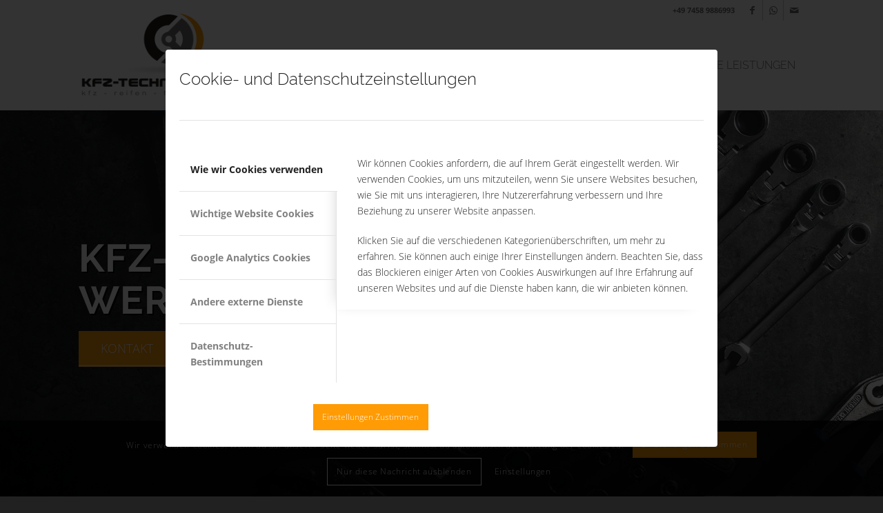

--- FILE ---
content_type: text/html; charset=UTF-8
request_url: https://kfztechnik-fiedler.de/
body_size: 73953
content:
<!DOCTYPE html>
<html lang="de" class="html_stretched responsive av-preloader-disabled av-default-lightbox  html_header_top html_logo_left html_main_nav_header html_menu_right html_custom html_header_sticky html_header_shrinking html_header_topbar_active html_mobile_menu_tablet html_header_searchicon_disabled html_content_align_center html_header_unstick_top_disabled html_header_stretch_disabled html_minimal_header html_minimal_header_shadow html_elegant-blog html_modern-blog html_av-submenu-hidden html_av-submenu-display-click html_av-overlay-full html_av-submenu-clone html_entry_id_14 av-cookies-consent-show-message-bar av-cookies-cookie-consent-enabled av-cookies-can-opt-out av-cookies-user-needs-accept-button avia-cookie-consent-modal-show-immediately avia-cookie-check-browser-settings av-no-preview html_text_menu_active ">
<head>
<meta charset="UTF-8" />
<meta name="robots" content="index, follow" />


<!-- mobile setting -->
<meta name="viewport" content="width=device-width, initial-scale=1">

<!-- Scripts/CSS and wp_head hook -->
<title>KFZ Technik Fiedler &#8211; Meisterbetrieb bei Nagold</title>
<meta name='robots' content='max-image-preview:large' />

				<script type='text/javascript'>

				function avia_cookie_check_sessionStorage()
				{
					//	FF throws error when all cookies blocked !!
					var sessionBlocked = false;
					try
					{
						var test = sessionStorage.getItem( 'aviaCookieRefused' ) != null;
					}
					catch(e)
					{
						sessionBlocked = true;
					}
					
					var aviaCookieRefused = ! sessionBlocked ? sessionStorage.getItem( 'aviaCookieRefused' ) : null;
					
					var html = document.getElementsByTagName('html')[0];

					/**
					 * Set a class to avoid calls to sessionStorage
					 */
					if( sessionBlocked || aviaCookieRefused )
					{
						if( html.className.indexOf('av-cookies-session-refused') < 0 )
						{
							html.className += ' av-cookies-session-refused';
						}
					}
					
					if( sessionBlocked || aviaCookieRefused || document.cookie.match(/aviaCookieConsent/) )
					{
						if( html.className.indexOf('av-cookies-user-silent-accept') >= 0 )
						{
							 html.className = html.className.replace(/\bav-cookies-user-silent-accept\b/g, '');
						}
					}
				}

				avia_cookie_check_sessionStorage();

			</script>
			<link rel="alternate" type="application/rss+xml" title="KFZ Technik Fiedler &raquo; Feed" href="https://kfztechnik-fiedler.de/feed/" />
<link rel="alternate" type="application/rss+xml" title="KFZ Technik Fiedler &raquo; Kommentar-Feed" href="https://kfztechnik-fiedler.de/comments/feed/" />
<script type="text/javascript">
/* <![CDATA[ */
window._wpemojiSettings = {"baseUrl":"https:\/\/s.w.org\/images\/core\/emoji\/15.0.3\/72x72\/","ext":".png","svgUrl":"https:\/\/s.w.org\/images\/core\/emoji\/15.0.3\/svg\/","svgExt":".svg","source":{"concatemoji":"https:\/\/kfztechnik-fiedler.de\/wp-includes\/js\/wp-emoji-release.min.js?ver=6.5.7"}};
/*! This file is auto-generated */
!function(i,n){var o,s,e;function c(e){try{var t={supportTests:e,timestamp:(new Date).valueOf()};sessionStorage.setItem(o,JSON.stringify(t))}catch(e){}}function p(e,t,n){e.clearRect(0,0,e.canvas.width,e.canvas.height),e.fillText(t,0,0);var t=new Uint32Array(e.getImageData(0,0,e.canvas.width,e.canvas.height).data),r=(e.clearRect(0,0,e.canvas.width,e.canvas.height),e.fillText(n,0,0),new Uint32Array(e.getImageData(0,0,e.canvas.width,e.canvas.height).data));return t.every(function(e,t){return e===r[t]})}function u(e,t,n){switch(t){case"flag":return n(e,"\ud83c\udff3\ufe0f\u200d\u26a7\ufe0f","\ud83c\udff3\ufe0f\u200b\u26a7\ufe0f")?!1:!n(e,"\ud83c\uddfa\ud83c\uddf3","\ud83c\uddfa\u200b\ud83c\uddf3")&&!n(e,"\ud83c\udff4\udb40\udc67\udb40\udc62\udb40\udc65\udb40\udc6e\udb40\udc67\udb40\udc7f","\ud83c\udff4\u200b\udb40\udc67\u200b\udb40\udc62\u200b\udb40\udc65\u200b\udb40\udc6e\u200b\udb40\udc67\u200b\udb40\udc7f");case"emoji":return!n(e,"\ud83d\udc26\u200d\u2b1b","\ud83d\udc26\u200b\u2b1b")}return!1}function f(e,t,n){var r="undefined"!=typeof WorkerGlobalScope&&self instanceof WorkerGlobalScope?new OffscreenCanvas(300,150):i.createElement("canvas"),a=r.getContext("2d",{willReadFrequently:!0}),o=(a.textBaseline="top",a.font="600 32px Arial",{});return e.forEach(function(e){o[e]=t(a,e,n)}),o}function t(e){var t=i.createElement("script");t.src=e,t.defer=!0,i.head.appendChild(t)}"undefined"!=typeof Promise&&(o="wpEmojiSettingsSupports",s=["flag","emoji"],n.supports={everything:!0,everythingExceptFlag:!0},e=new Promise(function(e){i.addEventListener("DOMContentLoaded",e,{once:!0})}),new Promise(function(t){var n=function(){try{var e=JSON.parse(sessionStorage.getItem(o));if("object"==typeof e&&"number"==typeof e.timestamp&&(new Date).valueOf()<e.timestamp+604800&&"object"==typeof e.supportTests)return e.supportTests}catch(e){}return null}();if(!n){if("undefined"!=typeof Worker&&"undefined"!=typeof OffscreenCanvas&&"undefined"!=typeof URL&&URL.createObjectURL&&"undefined"!=typeof Blob)try{var e="postMessage("+f.toString()+"("+[JSON.stringify(s),u.toString(),p.toString()].join(",")+"));",r=new Blob([e],{type:"text/javascript"}),a=new Worker(URL.createObjectURL(r),{name:"wpTestEmojiSupports"});return void(a.onmessage=function(e){c(n=e.data),a.terminate(),t(n)})}catch(e){}c(n=f(s,u,p))}t(n)}).then(function(e){for(var t in e)n.supports[t]=e[t],n.supports.everything=n.supports.everything&&n.supports[t],"flag"!==t&&(n.supports.everythingExceptFlag=n.supports.everythingExceptFlag&&n.supports[t]);n.supports.everythingExceptFlag=n.supports.everythingExceptFlag&&!n.supports.flag,n.DOMReady=!1,n.readyCallback=function(){n.DOMReady=!0}}).then(function(){return e}).then(function(){var e;n.supports.everything||(n.readyCallback(),(e=n.source||{}).concatemoji?t(e.concatemoji):e.wpemoji&&e.twemoji&&(t(e.twemoji),t(e.wpemoji)))}))}((window,document),window._wpemojiSettings);
/* ]]> */
</script>
<style id='wp-emoji-styles-inline-css' type='text/css'>

	img.wp-smiley, img.emoji {
		display: inline !important;
		border: none !important;
		box-shadow: none !important;
		height: 1em !important;
		width: 1em !important;
		margin: 0 0.07em !important;
		vertical-align: -0.1em !important;
		background: none !important;
		padding: 0 !important;
	}
</style>
<link rel='stylesheet' id='wp-block-library-css' href='https://kfztechnik-fiedler.de/wp-includes/css/dist/block-library/style.min.css?ver=6.5.7' type='text/css' media='all' />
<style id='classic-theme-styles-inline-css' type='text/css'>
/*! This file is auto-generated */
.wp-block-button__link{color:#fff;background-color:#32373c;border-radius:9999px;box-shadow:none;text-decoration:none;padding:calc(.667em + 2px) calc(1.333em + 2px);font-size:1.125em}.wp-block-file__button{background:#32373c;color:#fff;text-decoration:none}
</style>
<style id='global-styles-inline-css' type='text/css'>
body{--wp--preset--color--black: #000000;--wp--preset--color--cyan-bluish-gray: #abb8c3;--wp--preset--color--white: #ffffff;--wp--preset--color--pale-pink: #f78da7;--wp--preset--color--vivid-red: #cf2e2e;--wp--preset--color--luminous-vivid-orange: #ff6900;--wp--preset--color--luminous-vivid-amber: #fcb900;--wp--preset--color--light-green-cyan: #7bdcb5;--wp--preset--color--vivid-green-cyan: #00d084;--wp--preset--color--pale-cyan-blue: #8ed1fc;--wp--preset--color--vivid-cyan-blue: #0693e3;--wp--preset--color--vivid-purple: #9b51e0;--wp--preset--gradient--vivid-cyan-blue-to-vivid-purple: linear-gradient(135deg,rgba(6,147,227,1) 0%,rgb(155,81,224) 100%);--wp--preset--gradient--light-green-cyan-to-vivid-green-cyan: linear-gradient(135deg,rgb(122,220,180) 0%,rgb(0,208,130) 100%);--wp--preset--gradient--luminous-vivid-amber-to-luminous-vivid-orange: linear-gradient(135deg,rgba(252,185,0,1) 0%,rgba(255,105,0,1) 100%);--wp--preset--gradient--luminous-vivid-orange-to-vivid-red: linear-gradient(135deg,rgba(255,105,0,1) 0%,rgb(207,46,46) 100%);--wp--preset--gradient--very-light-gray-to-cyan-bluish-gray: linear-gradient(135deg,rgb(238,238,238) 0%,rgb(169,184,195) 100%);--wp--preset--gradient--cool-to-warm-spectrum: linear-gradient(135deg,rgb(74,234,220) 0%,rgb(151,120,209) 20%,rgb(207,42,186) 40%,rgb(238,44,130) 60%,rgb(251,105,98) 80%,rgb(254,248,76) 100%);--wp--preset--gradient--blush-light-purple: linear-gradient(135deg,rgb(255,206,236) 0%,rgb(152,150,240) 100%);--wp--preset--gradient--blush-bordeaux: linear-gradient(135deg,rgb(254,205,165) 0%,rgb(254,45,45) 50%,rgb(107,0,62) 100%);--wp--preset--gradient--luminous-dusk: linear-gradient(135deg,rgb(255,203,112) 0%,rgb(199,81,192) 50%,rgb(65,88,208) 100%);--wp--preset--gradient--pale-ocean: linear-gradient(135deg,rgb(255,245,203) 0%,rgb(182,227,212) 50%,rgb(51,167,181) 100%);--wp--preset--gradient--electric-grass: linear-gradient(135deg,rgb(202,248,128) 0%,rgb(113,206,126) 100%);--wp--preset--gradient--midnight: linear-gradient(135deg,rgb(2,3,129) 0%,rgb(40,116,252) 100%);--wp--preset--font-size--small: 13px;--wp--preset--font-size--medium: 20px;--wp--preset--font-size--large: 36px;--wp--preset--font-size--x-large: 42px;--wp--preset--spacing--20: 0.44rem;--wp--preset--spacing--30: 0.67rem;--wp--preset--spacing--40: 1rem;--wp--preset--spacing--50: 1.5rem;--wp--preset--spacing--60: 2.25rem;--wp--preset--spacing--70: 3.38rem;--wp--preset--spacing--80: 5.06rem;--wp--preset--shadow--natural: 6px 6px 9px rgba(0, 0, 0, 0.2);--wp--preset--shadow--deep: 12px 12px 50px rgba(0, 0, 0, 0.4);--wp--preset--shadow--sharp: 6px 6px 0px rgba(0, 0, 0, 0.2);--wp--preset--shadow--outlined: 6px 6px 0px -3px rgba(255, 255, 255, 1), 6px 6px rgba(0, 0, 0, 1);--wp--preset--shadow--crisp: 6px 6px 0px rgba(0, 0, 0, 1);}:where(.is-layout-flex){gap: 0.5em;}:where(.is-layout-grid){gap: 0.5em;}body .is-layout-flex{display: flex;}body .is-layout-flex{flex-wrap: wrap;align-items: center;}body .is-layout-flex > *{margin: 0;}body .is-layout-grid{display: grid;}body .is-layout-grid > *{margin: 0;}:where(.wp-block-columns.is-layout-flex){gap: 2em;}:where(.wp-block-columns.is-layout-grid){gap: 2em;}:where(.wp-block-post-template.is-layout-flex){gap: 1.25em;}:where(.wp-block-post-template.is-layout-grid){gap: 1.25em;}.has-black-color{color: var(--wp--preset--color--black) !important;}.has-cyan-bluish-gray-color{color: var(--wp--preset--color--cyan-bluish-gray) !important;}.has-white-color{color: var(--wp--preset--color--white) !important;}.has-pale-pink-color{color: var(--wp--preset--color--pale-pink) !important;}.has-vivid-red-color{color: var(--wp--preset--color--vivid-red) !important;}.has-luminous-vivid-orange-color{color: var(--wp--preset--color--luminous-vivid-orange) !important;}.has-luminous-vivid-amber-color{color: var(--wp--preset--color--luminous-vivid-amber) !important;}.has-light-green-cyan-color{color: var(--wp--preset--color--light-green-cyan) !important;}.has-vivid-green-cyan-color{color: var(--wp--preset--color--vivid-green-cyan) !important;}.has-pale-cyan-blue-color{color: var(--wp--preset--color--pale-cyan-blue) !important;}.has-vivid-cyan-blue-color{color: var(--wp--preset--color--vivid-cyan-blue) !important;}.has-vivid-purple-color{color: var(--wp--preset--color--vivid-purple) !important;}.has-black-background-color{background-color: var(--wp--preset--color--black) !important;}.has-cyan-bluish-gray-background-color{background-color: var(--wp--preset--color--cyan-bluish-gray) !important;}.has-white-background-color{background-color: var(--wp--preset--color--white) !important;}.has-pale-pink-background-color{background-color: var(--wp--preset--color--pale-pink) !important;}.has-vivid-red-background-color{background-color: var(--wp--preset--color--vivid-red) !important;}.has-luminous-vivid-orange-background-color{background-color: var(--wp--preset--color--luminous-vivid-orange) !important;}.has-luminous-vivid-amber-background-color{background-color: var(--wp--preset--color--luminous-vivid-amber) !important;}.has-light-green-cyan-background-color{background-color: var(--wp--preset--color--light-green-cyan) !important;}.has-vivid-green-cyan-background-color{background-color: var(--wp--preset--color--vivid-green-cyan) !important;}.has-pale-cyan-blue-background-color{background-color: var(--wp--preset--color--pale-cyan-blue) !important;}.has-vivid-cyan-blue-background-color{background-color: var(--wp--preset--color--vivid-cyan-blue) !important;}.has-vivid-purple-background-color{background-color: var(--wp--preset--color--vivid-purple) !important;}.has-black-border-color{border-color: var(--wp--preset--color--black) !important;}.has-cyan-bluish-gray-border-color{border-color: var(--wp--preset--color--cyan-bluish-gray) !important;}.has-white-border-color{border-color: var(--wp--preset--color--white) !important;}.has-pale-pink-border-color{border-color: var(--wp--preset--color--pale-pink) !important;}.has-vivid-red-border-color{border-color: var(--wp--preset--color--vivid-red) !important;}.has-luminous-vivid-orange-border-color{border-color: var(--wp--preset--color--luminous-vivid-orange) !important;}.has-luminous-vivid-amber-border-color{border-color: var(--wp--preset--color--luminous-vivid-amber) !important;}.has-light-green-cyan-border-color{border-color: var(--wp--preset--color--light-green-cyan) !important;}.has-vivid-green-cyan-border-color{border-color: var(--wp--preset--color--vivid-green-cyan) !important;}.has-pale-cyan-blue-border-color{border-color: var(--wp--preset--color--pale-cyan-blue) !important;}.has-vivid-cyan-blue-border-color{border-color: var(--wp--preset--color--vivid-cyan-blue) !important;}.has-vivid-purple-border-color{border-color: var(--wp--preset--color--vivid-purple) !important;}.has-vivid-cyan-blue-to-vivid-purple-gradient-background{background: var(--wp--preset--gradient--vivid-cyan-blue-to-vivid-purple) !important;}.has-light-green-cyan-to-vivid-green-cyan-gradient-background{background: var(--wp--preset--gradient--light-green-cyan-to-vivid-green-cyan) !important;}.has-luminous-vivid-amber-to-luminous-vivid-orange-gradient-background{background: var(--wp--preset--gradient--luminous-vivid-amber-to-luminous-vivid-orange) !important;}.has-luminous-vivid-orange-to-vivid-red-gradient-background{background: var(--wp--preset--gradient--luminous-vivid-orange-to-vivid-red) !important;}.has-very-light-gray-to-cyan-bluish-gray-gradient-background{background: var(--wp--preset--gradient--very-light-gray-to-cyan-bluish-gray) !important;}.has-cool-to-warm-spectrum-gradient-background{background: var(--wp--preset--gradient--cool-to-warm-spectrum) !important;}.has-blush-light-purple-gradient-background{background: var(--wp--preset--gradient--blush-light-purple) !important;}.has-blush-bordeaux-gradient-background{background: var(--wp--preset--gradient--blush-bordeaux) !important;}.has-luminous-dusk-gradient-background{background: var(--wp--preset--gradient--luminous-dusk) !important;}.has-pale-ocean-gradient-background{background: var(--wp--preset--gradient--pale-ocean) !important;}.has-electric-grass-gradient-background{background: var(--wp--preset--gradient--electric-grass) !important;}.has-midnight-gradient-background{background: var(--wp--preset--gradient--midnight) !important;}.has-small-font-size{font-size: var(--wp--preset--font-size--small) !important;}.has-medium-font-size{font-size: var(--wp--preset--font-size--medium) !important;}.has-large-font-size{font-size: var(--wp--preset--font-size--large) !important;}.has-x-large-font-size{font-size: var(--wp--preset--font-size--x-large) !important;}
.wp-block-navigation a:where(:not(.wp-element-button)){color: inherit;}
:where(.wp-block-post-template.is-layout-flex){gap: 1.25em;}:where(.wp-block-post-template.is-layout-grid){gap: 1.25em;}
:where(.wp-block-columns.is-layout-flex){gap: 2em;}:where(.wp-block-columns.is-layout-grid){gap: 2em;}
.wp-block-pullquote{font-size: 1.5em;line-height: 1.6;}
</style>
<link rel='stylesheet' id='mediaelement-css' href='https://kfztechnik-fiedler.de/wp-includes/js/mediaelement/mediaelementplayer-legacy.min.css?ver=4.2.17' type='text/css' media='all' />
<link rel='stylesheet' id='wp-mediaelement-css' href='https://kfztechnik-fiedler.de/wp-includes/js/mediaelement/wp-mediaelement.min.css?ver=6.5.7' type='text/css' media='all' />
<link rel='stylesheet' id='avia-merged-styles-css' href='https://kfztechnik-fiedler.de/wp-content/uploads/dynamic_avia/avia-merged-styles-8bbb148be336bfb3130669a550955117---5e767c5604bd4.css' type='text/css' media='all' />
<script type="text/javascript" src="https://kfztechnik-fiedler.de/wp-includes/js/jquery/jquery.min.js?ver=3.7.1" id="jquery-core-js"></script>
<script type="text/javascript" src="https://kfztechnik-fiedler.de/wp-includes/js/jquery/jquery-migrate.min.js?ver=3.4.1" id="jquery-migrate-js"></script>
<link rel="https://api.w.org/" href="https://kfztechnik-fiedler.de/wp-json/" /><link rel="alternate" type="application/json" href="https://kfztechnik-fiedler.de/wp-json/wp/v2/pages/14" /><link rel="EditURI" type="application/rsd+xml" title="RSD" href="https://kfztechnik-fiedler.de/xmlrpc.php?rsd" />
<meta name="generator" content="WordPress 6.5.7" />
<link rel="canonical" href="https://kfztechnik-fiedler.de/" />
<link rel='shortlink' href='https://kfztechnik-fiedler.de/' />
<link rel="alternate" type="application/json+oembed" href="https://kfztechnik-fiedler.de/wp-json/oembed/1.0/embed?url=https%3A%2F%2Fkfztechnik-fiedler.de%2F" />
<link rel="alternate" type="text/xml+oembed" href="https://kfztechnik-fiedler.de/wp-json/oembed/1.0/embed?url=https%3A%2F%2Fkfztechnik-fiedler.de%2F&#038;format=xml" />
<link rel="profile" href="http://gmpg.org/xfn/11" />
<link rel="alternate" type="application/rss+xml" title="KFZ Technik Fiedler RSS2 Feed" href="https://kfztechnik-fiedler.de/feed/" />
<link rel="pingback" href="https://kfztechnik-fiedler.de/xmlrpc.php" />

<style type='text/css' media='screen'>
 #top #header_main > .container, #top #header_main > .container .main_menu  .av-main-nav > li > a, #top #header_main #menu-item-shop .cart_dropdown_link{ height:130px; line-height: 130px; }
 .html_top_nav_header .av-logo-container{ height:130px;  }
 .html_header_top.html_header_sticky #top #wrap_all #main{ padding-top:160px; } 
</style>
<!--[if lt IE 9]><script src="https://kfztechnik-fiedler.de/wp-content/themes/enfold/js/html5shiv.js"></script><![endif]-->
<link rel="icon" href="https://kfztechnik-fiedler.de/wp-content/uploads/2020/03/favicon.jpg" type="image/x-icon">

<!-- To speed up the rendering and to display the site as fast as possible to the user we include some styles and scripts for above the fold content inline -->
<script type="text/javascript">'use strict';var avia_is_mobile=!1;if(/Android|webOS|iPhone|iPad|iPod|BlackBerry|IEMobile|Opera Mini/i.test(navigator.userAgent)&&'ontouchstart' in document.documentElement){avia_is_mobile=!0;document.documentElement.className+=' avia_mobile '}
else{document.documentElement.className+=' avia_desktop '};document.documentElement.className+=' js_active ';(function(){var e=['-webkit-','-moz-','-ms-',''],n='';for(var t in e){if(e[t]+'transform' in document.documentElement.style){document.documentElement.className+=' avia_transform ';n=e[t]+'transform'};if(e[t]+'perspective' in document.documentElement.style)document.documentElement.className+=' avia_transform3d '};if(typeof document.getElementsByClassName=='function'&&typeof document.documentElement.getBoundingClientRect=='function'&&avia_is_mobile==!1){if(n&&window.innerHeight>0){setTimeout(function(){var e=0,o={},a=0,t=document.getElementsByClassName('av-parallax'),i=window.pageYOffset||document.documentElement.scrollTop;for(e=0;e<t.length;e++){t[e].style.top='0px';o=t[e].getBoundingClientRect();a=Math.ceil((window.innerHeight+i-o.top)*0.3);t[e].style[n]='translate(0px, '+a+'px)';t[e].style.top='auto';t[e].className+=' enabled-parallax '}},50)}}})();</script><style type='text/css'>
@font-face {font-family: 'entypo-fontello'; font-weight: normal; font-style: normal; font-display: auto;
src: url('https://kfztechnik-fiedler.de/wp-content/themes/enfold/config-templatebuilder/avia-template-builder/assets/fonts/entypo-fontello.eot');
src: url('https://kfztechnik-fiedler.de/wp-content/themes/enfold/config-templatebuilder/avia-template-builder/assets/fonts/entypo-fontello.eot?#iefix') format('embedded-opentype'), 
url('https://kfztechnik-fiedler.de/wp-content/themes/enfold/config-templatebuilder/avia-template-builder/assets/fonts/entypo-fontello.woff') format('woff'),
url('https://kfztechnik-fiedler.de/wp-content/themes/enfold/config-templatebuilder/avia-template-builder/assets/fonts/entypo-fontello.woff2') format('woff2'),
url('https://kfztechnik-fiedler.de/wp-content/themes/enfold/config-templatebuilder/avia-template-builder/assets/fonts/entypo-fontello.ttf') format('truetype'), 
url('https://kfztechnik-fiedler.de/wp-content/themes/enfold/config-templatebuilder/avia-template-builder/assets/fonts/entypo-fontello.svg#entypo-fontello') format('svg');
} #top .avia-font-entypo-fontello, body .avia-font-entypo-fontello, html body [data-av_iconfont='entypo-fontello']:before{ font-family: 'entypo-fontello'; }
</style>

<!--
Debugging Info for Theme support: 

Theme: Enfold
Version: 4.7.3
Installed: enfold
AviaFramework Version: 5.0
AviaBuilder Version: 4.7.1.1
aviaElementManager Version: 1.0.1
ML:512-PU:292-PLA:2
WP:6.5.7
Compress: CSS:all theme files - JS:all theme files
Updates: enabled - token has changed and not verified
PLAu:1
-->
</head>




<body id="top" class="home page-template-default page page-id-14  rtl_columns stretched raleway-custom raleway open-sans-custom open-sans no_sidebar_border av-recaptcha-enabled av-google-badge-hide" itemscope="itemscope" itemtype="https://schema.org/WebPage" >

	
	<div id='wrap_all'>

	
<header id='header' class='all_colors header_color light_bg_color  av_header_top av_logo_left av_main_nav_header av_menu_right av_custom av_header_sticky av_header_shrinking av_header_stretch_disabled av_mobile_menu_tablet av_header_searchicon_disabled av_header_unstick_top_disabled av_minimal_header av_minimal_header_shadow av_bottom_nav_disabled  av_header_border_disabled'  role="banner" itemscope="itemscope" itemtype="https://schema.org/WPHeader" >

		<div id='header_meta' class='container_wrap container_wrap_meta  av_icon_active_right av_extra_header_active av_phone_active_right av_entry_id_14'>
		
			      <div class='container'>
			      <ul class='noLightbox social_bookmarks icon_count_3'><li class='social_bookmarks_facebook av-social-link-facebook social_icon_1'><a target="_blank" aria-label="Link zu Facebook" href='https://www.facebook.com/AutoteileFiedler' aria-hidden='false' data-av_icon='' data-av_iconfont='entypo-fontello' title='Facebook' rel="noopener"><span class='avia_hidden_link_text'>Facebook</span></a></li><li class='social_bookmarks_whatsapp av-social-link-whatsapp social_icon_2'><a target="_blank" aria-label="Link zu WhatsApp" href='https://api.whatsapp.com/send?phone=491707391007' aria-hidden='false' data-av_icon='' data-av_iconfont='entypo-fontello' title='WhatsApp' rel="noopener"><span class='avia_hidden_link_text'>WhatsApp</span></a></li><li class='social_bookmarks_mail av-social-link-mail social_icon_3'><a  aria-label="Link zu Mail" href='/kontakt' aria-hidden='false' data-av_icon='' data-av_iconfont='entypo-fontello' title='Mail'><span class='avia_hidden_link_text'>Mail</span></a></li></ul><div class='phone-info '><span><a href="tel:+4974589886993">+49 7458 9886993</a></span></div>			      </div>
		</div>

		<div  id='header_main' class='container_wrap container_wrap_logo'>
	
        <div class='container av-logo-container'><div class='inner-container'><span class='logo'><a href='https://kfztechnik-fiedler.de/'><img height='100' width='300' src='https://kfztechnik-fiedler.de/wp-content/uploads/2020/02/logo_kfz-technik_fiedler_transparent-300x150.png' alt='KFZ Technik Fiedler' title='' /></a></span><nav class='main_menu' data-selectname='Wähle eine Seite'  role="navigation" itemscope="itemscope" itemtype="https://schema.org/SiteNavigationElement" ><div class="avia-menu av-main-nav-wrap"><ul id="avia-menu" class="menu av-main-nav"><li id="menu-item-23" class="menu-item menu-item-type-post_type menu-item-object-page menu-item-home current-menu-item page_item page-item-14 current_page_item menu-item-top-level menu-item-top-level-1"><a title="Home" href="https://kfztechnik-fiedler.de/" itemprop="url"><span class="avia-bullet"></span><span class="avia-menu-text">Home</span><span class="avia-menu-fx"><span class="avia-arrow-wrap"><span class="avia-arrow"></span></span></span></a></li>
<li id="menu-item-149" class="menu-item menu-item-type-post_type menu-item-object-page menu-item-top-level menu-item-top-level-2"><a href="https://kfztechnik-fiedler.de/ueber-uns/" itemprop="url"><span class="avia-bullet"></span><span class="avia-menu-text">Über Uns</span><span class="avia-menu-fx"><span class="avia-arrow-wrap"><span class="avia-arrow"></span></span></span></a></li>
<li id="menu-item-150" class="menu-item menu-item-type-post_type menu-item-object-page menu-item-top-level menu-item-top-level-3"><a href="https://kfztechnik-fiedler.de/unsere-leistungen/" itemprop="url"><span class="avia-bullet"></span><span class="avia-menu-text">Unsere Leistungen</span><span class="avia-menu-fx"><span class="avia-arrow-wrap"><span class="avia-arrow"></span></span></span></a></li>
<li class="av-burger-menu-main menu-item-avia-special av-small-burger-icon">
	        			<a href="#">
							<span class="av-hamburger av-hamburger--spin av-js-hamburger">
					        <span class="av-hamburger-box">
						          <span class="av-hamburger-inner"></span>
						          <strong>Menü</strong>
					        </span>
							</span>
						</a>
	        		   </li></ul></div></nav></div> </div> 
		<!-- end container_wrap-->
		</div>
		<div class='header_bg'></div>

<!-- end header -->
</header>
		
	<div id='main' class='all_colors' data-scroll-offset='130'>

	<div id='stage'  class='avia-section main_color avia-section-default avia-no-border-styling  avia-full-stretch av-parallax-section avia-bg-style-parallax  avia-builder-el-0  el_before_av_layout_row  avia-builder-el-first   av-minimum-height av-minimum-height-100  container_wrap fullsize' style='background-color: #424242;  '  data-section-bg-repeat='stretch' data-av_minimum_height_pc='100'><div class='av-parallax' data-avia-parallax-ratio='0.3' ><div class='av-parallax-inner main_color  avia-full-stretch' style = 'background-color: #424242; background-repeat: no-repeat; background-image: url(https://kfztechnik-fiedler.de/wp-content/uploads/2020/03/stage_werkzeug.jpg);background-attachment: scroll; background-position: center center; ' ></div></div><div class='av-section-color-overlay-wrap'><a href='#next-section' title='' class='scroll-down-link  av-custom-scroll-down-color' style='color: #ffffff;' aria-hidden='true' data-av_icon='' data-av_iconfont='entypo-fontello'></a><div class='container' ><main  role="main" itemprop="mainContentOfPage"  class='template-page content  av-content-full alpha units'><div class='post-entry post-entry-type-page post-entry-14'><div class='entry-content-wrapper clearfix'>
<div class="flex_column av_two_third  flex_column_div av-zero-column-padding first  avia-builder-el-1  avia-builder-el-no-sibling  " style='border-radius:0px; '><div  style='padding-bottom:10px; ' class='av-special-heading av-special-heading-h1  blockquote modern-quote  avia-builder-el-2  el_before_av_buttonrow  avia-builder-el-first  '><h1 class='av-special-heading-tag '  itemprop="headline"  ><span>KFZ-Meister­werkstatt</span> in Nagold</h1><div class='special-heading-border'><div class='special-heading-inner-border' ></div></div></div>
<div  class='avia-buttonrow-wrap avia-buttonrow-left   avia-builder-el-3  el_after_av_heading  avia-builder-el-last '>
<a href='https://kfztechnik-fiedler.de/impressum/'  class='avia-button  avia-icon_select-no avia-color-theme-color avia-size-large '  style='margin-bottom:5px; margin-right:5px; ' ><span class='avia_iconbox_title' >Kontakt</span></a>
<a href='https://kfztechnik-fiedler.de/unsere-leistungen/'  class='avia-button  avia-icon_select-no avia-color-light avia-size-large '  style='margin-bottom:5px; margin-right:5px; ' ><span class='avia_iconbox_title' >Unsere Leistungen</span></a>
</div></div></div></div></main><!-- close content main element --></div></div></div><div id='av-layout-grid-1'  class='av-layout-grid-container entry-content-wrapper main_color av-flex-cells   av-border-top-bottom av-border-cells  avia-builder-el-4  el_after_av_section  el_before_av_section  av-cell-min-height av-cell-min-height-15 submenu-not-first container_wrap fullsize' style=' '   data-av_minimum_height_pc='15'>
<a class="av-screen-reader-only" href=https://kfztechnik-fiedler.de/unsere-leistungen/ >Link zu: Unsere Leistungen</a><div class="flex_cell no_margin av_one_fourth  avia-builder-el-5  el_before_av_cell_one_fourth  avia-builder-el-first   avia-full-stretch avia-link-column av-cell-link avia-link-column-hover "  style='vertical-align:middle; padding:30px; '  data-link-column-url="https://kfztechnik-fiedler.de/unsere-leistungen/" ><div class='flex_cell_inner' >
<div  class='avia-image-container  av-styling-    avia-builder-el-6  el_before_av_heading  avia-builder-el-first  avia-align-center '  itemprop="image" itemscope="itemscope" itemtype="https://schema.org/ImageObject"  ><div class='avia-image-container-inner'><div class='avia-image-overlay-wrap'><img class='avia_image' src='https://kfztechnik-fiedler.de/wp-content/uploads/2020/02/reifen-80x80.png' alt='' title='reifen' height="80" width="80"  itemprop="thumbnailUrl"  /></div></div></div>
<div  style='padding-bottom:0px; margin:0 0 0 0; ' class='av-special-heading av-special-heading-h2  blockquote modern-quote modern-centered  avia-builder-el-7  el_after_av_image  avia-builder-el-last  '><h2 class='av-special-heading-tag '  itemprop="headline"  ><span>Radwechsel</span></h2><div class='special-heading-border'><div class='special-heading-inner-border' ></div></div></div>
</div></div><a class="av-screen-reader-only" href=https://kfztechnik-fiedler.de/unsere-leistungen/ >Link zu: Unsere Leistungen</a><div class="flex_cell no_margin av_one_fourth  avia-builder-el-8  el_after_av_cell_one_fourth  el_before_av_cell_one_fourth   avia-link-column av-cell-link avia-link-column-hover "  style='vertical-align:middle; padding:30px; '  data-link-column-url="https://kfztechnik-fiedler.de/unsere-leistungen/" ><div class='flex_cell_inner' >
<div  class='avia-image-container  av-styling-    avia-builder-el-9  el_before_av_heading  avia-builder-el-first  avia-align-center '  itemprop="image" itemscope="itemscope" itemtype="https://schema.org/ImageObject"  ><div class='avia-image-container-inner'><div class='avia-image-overlay-wrap'><img class='avia_image' src='https://kfztechnik-fiedler.de/wp-content/uploads/2020/02/oel-1-80x80.png' alt='' title='oel' height="80" width="80"  itemprop="thumbnailUrl"  /></div></div></div>
<div  style='padding-bottom:10px; margin:0 0 0 0; ' class='av-special-heading av-special-heading-h2  blockquote modern-quote modern-centered  avia-builder-el-10  el_after_av_image  avia-builder-el-last  '><h2 class='av-special-heading-tag '  itemprop="headline"  ><span>Ölwechsel</span></h2><div class='special-heading-border'><div class='special-heading-inner-border' ></div></div></div>
</div></div><a class="av-screen-reader-only" href=https://kfztechnik-fiedler.de/unsere-leistungen/ >Link zu: Unsere Leistungen</a><div class="flex_cell no_margin av_one_fourth  avia-builder-el-11  el_after_av_cell_one_fourth  el_before_av_cell_one_fourth   avia-link-column av-cell-link avia-link-column-hover "  style='vertical-align:middle; padding:30px; '  data-link-column-url="https://kfztechnik-fiedler.de/unsere-leistungen/" ><div class='flex_cell_inner' >
<div  class='avia-image-container  av-styling-    avia-builder-el-12  el_before_av_heading  avia-builder-el-first  avia-align-center '  itemprop="image" itemscope="itemscope" itemtype="https://schema.org/ImageObject"  ><div class='avia-image-container-inner'><div class='avia-image-overlay-wrap'><img class='avia_image' src='https://kfztechnik-fiedler.de/wp-content/uploads/2020/02/inspektion-1-80x80.png' alt='' title='inspektion' height="80" width="80"  itemprop="thumbnailUrl"  /></div></div></div>
<div  style='padding-bottom:10px; margin:0 0 0 0; ' class='av-special-heading av-special-heading-h2  blockquote modern-quote modern-centered  avia-builder-el-13  el_after_av_image  avia-builder-el-last  '><h2 class='av-special-heading-tag '  itemprop="headline"  ><span>Inspektion</span></h2><div class='special-heading-border'><div class='special-heading-inner-border' ></div></div></div>
</div></div><a class="av-screen-reader-only" href=https://kfztechnik-fiedler.de/unsere-leistungen/ >Link zu: Unsere Leistungen</a><div class="flex_cell no_margin av_one_fourth  avia-builder-el-14  el_after_av_cell_one_fourth  avia-builder-el-last   avia-link-column av-cell-link avia-link-column-hover "  style='vertical-align:middle; padding:30px; '  data-link-column-url="https://kfztechnik-fiedler.de/unsere-leistungen/" ><div class='flex_cell_inner' >
<div  class='avia-image-container  av-styling-    avia-builder-el-15  el_before_av_heading  avia-builder-el-first  avia-align-center '  itemprop="image" itemscope="itemscope" itemtype="https://schema.org/ImageObject"  ><div class='avia-image-container-inner'><div class='avia-image-overlay-wrap'><img class='avia_image' src='https://kfztechnik-fiedler.de/wp-content/uploads/2020/02/hu-au-1-80x80.png' alt='' title='hu-au' height="80" width="80"  itemprop="thumbnailUrl"  /></div></div></div>
<div  style='padding-bottom:10px; margin:0 0 0 0; ' class='av-special-heading av-special-heading-h2  blockquote modern-quote modern-centered  avia-builder-el-16  el_after_av_image  avia-builder-el-last  '><h2 class='av-special-heading-tag '  itemprop="headline"  ><span>HU/AU</span></h2><div class='special-heading-border'><div class='special-heading-inner-border' ></div></div></div>
</div></div>
</div></p>
<div id='av_section_2'  class='avia-section main_color avia-section-huge avia-no-border-styling  avia-bg-style-scroll  avia-builder-el-17  el_after_av_layout_row  el_before_av_layout_row   container_wrap fullsize' style=' '  ><div class='container' ><div class='template-page content  av-content-full alpha units'><div class='post-entry post-entry-type-page post-entry-14'><div class='entry-content-wrapper clearfix'>
<div  style='padding-bottom:10px; ' class='av-special-heading av-special-heading-h2  blockquote modern-quote modern-centered  avia-builder-el-18  el_before_av_textblock  avia-builder-el-first  '><h2 class='av-special-heading-tag '  itemprop="headline"  >Autoteile Fiedler GbR</h2><div class ='av-subheading av-subheading_below  ' style='font-size:15px;'><h3>Alles rund ums Auto!</h3>
</div><div class='special-heading-border'><div class='special-heading-inner-border' ></div></div></div>
<section class="av_textblock_section "  itemscope="itemscope" itemtype="https://schema.org/CreativeWork" ><div class='avia_textblock  '   itemprop="text" ><p style="text-align: center;">Sie suchen eine vertrauensvolle und zuverlässige KFZ Werkstatt, wenn es um die Wartung oder die Reparatur Ihres Autos geht? Dann sind Sie bei uns genau richtig!</p>
<p style="text-align: center;">Mit unserem kompetenten Rundum-Service für alle Marken bietet Ihnen unsere Kfz-Reparaturwerkstatt Sofortservice und Meisterqualität zu erschwinglichen Preisen. Egal ob Reifenwechsel, Ölwechsel oder Lackierungen – bei der Autoteile Fiedler GbR gibt es alles rund ums Auto!</p>
<p style="text-align: center;">Täglich kann es passieren, dass kleinere oder größere Schäden an Ihrem Fahrzeug auftreten, die behoben werden müssen. Neben Reparaturen führen wir auch Inspektionen aller Fabrikate durch. Wir garantieren hochwertige Arbeit zu fairen Preisen, qualifizierte Mitarbeiter und schnelle Bearbeitungszeiten. Das macht unseren Betrieb zur KFZ Werkstatt Ihres Vertrauens.</p>
</div></section>

</div></div></div><!-- close content main div --></div></div><div id='av-layout-grid-2'  class='av-layout-grid-container entry-content-wrapper main_color av-flex-cells     avia-builder-el-20  el_after_av_section  el_before_av_layout_row  av-cell-min-height av-cell-min-height-50 submenu-not-first container_wrap fullsize' style=' '   data-av_minimum_height_pc='50'>
<div class="flex_cell no_margin av_one_half  avia-builder-el-21  el_before_av_cell_one_half  avia-builder-el-first   avia-full-stretch "  style='background:url(https://kfztechnik-fiedler.de/wp-content/uploads/2020/03/stage.jpg) center right no-repeat scroll; vertical-align:middle; padding:30px; ' ><div class='flex_cell_inner' >
</div></div><div class="flex_cell no_margin av_one_half  avia-builder-el-22  el_after_av_cell_one_half  avia-builder-el-last   "  style='vertical-align:middle; padding:75px; ' ><div class='flex_cell_inner' >
<section class="av_textblock_section "  itemscope="itemscope" itemtype="https://schema.org/CreativeWork" ><div class='avia_textblock  '   itemprop="text" ><h2><strong>US-Car Service</strong> und Teile</h2>
<p>Bei uns sind Sie auch mit Ihrem US-Car bestens aufgehoben. Ob Oldtimer, Muscelcar oder Truck, wir reparieren, warten und pflegen Ihr Fahrzeug.</p>
</div></section>
<div  class='avia-button-wrap avia-button-left  avia-builder-el-24  el_after_av_textblock  avia-builder-el-last ' ><a href='https://kfztechnik-fiedler.de/?page_id=32'  class='avia-button   avia-icon_select-no avia-color-theme-color avia-size-large avia-position-left '   ><span class='avia_iconbox_title' >Kontakt</span></a></div>
</div></div>
</div>
<div id='av-layout-grid-3'  class='av-layout-grid-container entry-content-wrapper main_color av-flex-cells     avia-builder-el-25  el_after_av_layout_row  avia-builder-el-last  av-cell-min-height av-cell-min-height-50 submenu-not-first container_wrap fullsize' style=' '   data-av_minimum_height_pc='50'>
<div class="flex_cell no_margin av_one_half  avia-builder-el-26  el_before_av_cell_one_half  avia-builder-el-first   avia-full-stretch "  style='vertical-align:middle; padding:75px; ' ><div class='flex_cell_inner' >
<section class="av_textblock_section "  itemscope="itemscope" itemtype="https://schema.org/CreativeWork" ><div class='avia_textblock  '   itemprop="text" ><h2><strong>Kfz-Reparatur</strong> aller Fahrzeughersteller</h2>
<p>Egal ob BMW, Mercedes, VW, Audi, Opel oder jeder andere Fahrzeughersteller auf dem Markt, wir sind Ihre Anlaufstelle wenn es um Ihr Auto geht. Von der jährlichen Inspektion nach Hersteller Vorgaben oder der Reparatur eines Unfallschadens, in der Meister-Werkstatt Fiedler sind Sie mit Ihrem PKW bestens aufgehoben.</p>
</div></section>
<div  class='avia-button-wrap avia-button-left  avia-builder-el-28  el_after_av_textblock  avia-builder-el-last ' ><a href='https://kfztechnik-fiedler.de/?page_id=32'  class='avia-button   avia-icon_select-no avia-color-theme-color avia-size-large avia-position-left '   ><span class='avia_iconbox_title' >Kontakt</span></a></div>
</div></div><div class="flex_cell no_margin av_one_half  avia-builder-el-29  el_after_av_cell_one_half  avia-builder-el-last   avia-full-stretch "  style='background:url(https://kfztechnik-fiedler.de/wp-content/uploads/2020/02/radwechsel-reifenwechsel-ganzjahresreifen_be460c796c.jpg) center center no-repeat scroll; vertical-align:middle; padding:50px 30px 50px 30px ; ' ><div class='flex_cell_inner' >
</div></div>
</div>
<div><div>		</div><!--end builder template--></div><!-- close default .container_wrap element -->		<div id='maps-container'  class='avia-section main_color avia-section-no-padding avia-no-border-styling  avia-bg-style-scroll  avia-builder-el-0  el_before_av_section  avia-builder-el-first   av-minimum-height av-minimum-height-50  container_wrap fullsize' style=' '   data-av_minimum_height_pc='50'><div class='container' ><main  role="main" itemprop="mainContentOfPage"  class='template-page content  av-content-full alpha units'><div class='post-entry post-entry-type-page post-entry-14'><div class='entry-content-wrapper clearfix'>
<style>#mapsi{height:50vh;}</style><iframe id="mapsi" src="https://www.google.com/maps/embed?pb=!1m18!1m12!1m3!1d29863.503715157312!2d8.688914637994055!3d48.5794824254859!2m3!1f0!2f0!3f0!3m2!1i1024!2i768!4f13.1!3m3!1m2!1s0x47974503f31c37af%3A0x46371db615d01b70!2sAutoteile%20-%20Fiedler%20GbR%20Kfz%20Meister%20Betrieb!5e0!3m2!1sde!2sde!4v1582052281657!5m2!1sde!2sde" width="100%" height="100%" frameborder="0" style="border:0;" allowfullscreen=""></iframe>

</div></div></main><!-- close content main element --></div></div><div id='av_section_4'  class='avia-section alternate_color avia-section-default avia-no-border-styling  avia-bg-style-scroll  avia-builder-el-2  el_after_av_section  el_before_av_section   container_wrap fullsize' style=' '  ><div class='container' ><div class='template-page content  av-content-full alpha units'><div class='post-entry post-entry-type-page post-entry-14'><div class='entry-content-wrapper clearfix'>
<div class="flex_column av_one_third  flex_column_div av-zero-column-padding first  avia-builder-el-3  el_before_av_one_third  avia-builder-el-first  " style='border-radius:0px; '><article  class="iconbox iconbox_top av-no-box   avia-builder-el-4  avia-builder-el-no-sibling  "  itemscope="itemscope" itemtype="https://schema.org/CreativeWork" ><div class="iconbox_content"><header class="entry-content-header"><div class="iconbox_icon heading-color " aria-hidden='true' data-av_icon='' data-av_iconfont='entypo-fontello'  ></div><h3 class='iconbox_content_title  '  itemprop="headline"  >Telefon</h3></header><div class='iconbox_content_container  '  itemprop="text"  ><p><a href="tel:07458 9886993">+49 <span class="zgWrF">7458 9886993</span></a></p>
</div></div><footer class="entry-footer"></footer></article></div><div class="flex_column av_one_third  flex_column_div av-zero-column-padding   avia-builder-el-5  el_after_av_one_third  el_before_av_one_third  " style='border-radius:0px; '><article  class="iconbox iconbox_top av-no-box   avia-builder-el-6  avia-builder-el-no-sibling  "  itemscope="itemscope" itemtype="https://schema.org/CreativeWork" ><div class="iconbox_content"><header class="entry-content-header"><div class="iconbox_icon heading-color " aria-hidden='true' data-av_icon='' data-av_iconfont='entypo-fontello'  ></div><h3 class='iconbox_content_title  '  itemprop="headline"  >E-Mail</h3></header><div class='iconbox_content_container  '  itemprop="text"  ><p><a href="mailto:info@kfztechnik-fiedler.de">info@kfztechnik-fiedler.de</a></p>
</div></div><footer class="entry-footer"></footer></article></div><div class="flex_column av_one_third  flex_column_div av-zero-column-padding   avia-builder-el-7  el_after_av_one_third  avia-builder-el-last  " style='border-radius:0px; '><article  class="iconbox iconbox_top av-no-box   avia-builder-el-8  avia-builder-el-no-sibling  "  itemscope="itemscope" itemtype="https://schema.org/CreativeWork" ><div class="iconbox_content"><header class="entry-content-header"><div class="iconbox_icon heading-color " aria-hidden='true' data-av_icon='' data-av_iconfont='entypo-fontello'  ></div><h3 class='iconbox_content_title  '  itemprop="headline"  >Anfahrt</h3></header><div class='iconbox_content_container  '  itemprop="text"  ><p>Altensteiger Str. 27<br />
72224 Ebhausen</p>
</div></div><footer class="entry-footer"></footer></article></div>

</div></div></div><!-- close content main div --></div></div><div id='av_section_5'  class='avia-section footer_color avia-section-default avia-no-border-styling  avia-bg-style-scroll  avia-builder-el-9  el_after_av_section  avia-builder-el-last   container_wrap fullsize' style=' '  ><div class='container' ><div class='template-page content  av-content-full alpha units'><div class='post-entry post-entry-type-page post-entry-14'><div class='entry-content-wrapper clearfix'>
<div class="flex_column av_one_fourth  flex_column_div av-zero-column-padding first  avia-builder-el-10  el_before_av_one_fourth  avia-builder-el-first  " style='border-radius:0px; '><section class="av_textblock_section "  itemscope="itemscope" itemtype="https://schema.org/CreativeWork" ><div class='avia_textblock  '   itemprop="text" ><h3>Autoteile Fiedler GbR</h3>
<p>Michael Fiedler<br />
Altensteiger Str. 27<br />
72224 Ebhausen</p>
</div></section></div><div class="flex_column av_one_fourth  flex_column_div av-zero-column-padding   avia-builder-el-12  el_after_av_one_fourth  el_before_av_one_fourth  " style='border-radius:0px; '><section class="av_textblock_section "  itemscope="itemscope" itemtype="https://schema.org/CreativeWork" ><div class='avia_textblock  '   itemprop="text" ><h3>Öffnungszeiten</h3>
<h4>Montag- Freitag</h4>
<p>8:00 &#8211; 12:00 Uhr<br />
13:00 -18:00 Uhr</p>
<h4>Samstag</h4>
<p>8:00 &#8211; 13:00 Uhr</p>
<p>Sonstige Termine nach Absprach</p>
</div></section></div><div class="flex_column av_one_fourth  flex_column_div av-zero-column-padding   avia-builder-el-14  el_after_av_one_fourth  el_before_av_one_fourth  " style='border-radius:0px; '><section class="av_textblock_section "  itemscope="itemscope" itemtype="https://schema.org/CreativeWork" ><div class='avia_textblock  '   itemprop="text" ><h3>Rechtliches</h3>
<p><a href="https://kfztechnik-fiedler.de/kontakt/">Kontakt</a><br />
<a href="https://kfztechnik-fiedler.de/impressum/">Impressum</a><br />
<a href="https://kfztechnik-fiedler.de/datenschutzerklaerung/">Datenschutz</a></p>
</div></section></div><div class="flex_column av_one_fourth  flex_column_div av-zero-column-padding   avia-builder-el-16  el_after_av_one_fourth  avia-builder-el-last  " style='border-radius:0px; '><section class="av_textblock_section "  itemscope="itemscope" itemtype="https://schema.org/CreativeWork" ><div class='avia_textblock  '   itemprop="text" ><h3>Social</h3>
</div></section>
<span  class="av_font_icon avia_animate_when_visible avia-icon-animate  av-icon-style-  av-no-color avia-icon-pos-left " style=""><a href='https://www.facebook.com/AutoteileFiedler' target="_blank" class='av-icon-char' style='font-size:30px;line-height:30px;' aria-hidden='true' data-av_icon='' data-av_iconfont='entypo-fontello' rel="noopener"></a></span>
<span  class="av_font_icon avia_animate_when_visible avia-icon-animate  av-icon-style-  av-no-color avia-icon-pos-left " style=""><a href='https://api.whatsapp.com/send?phone=491707391007' target="_blank" class='av-icon-char' style='font-size:30px;line-height:30px;' aria-hidden='true' data-av_icon='' data-av_iconfont='entypo-fontello' rel="noopener"></a></span>
<span  class="av_font_icon avia_animate_when_visible avia-icon-animate  av-icon-style-  av-no-color avia-icon-pos-left " style=""><a href='https://kfztechnik-fiedler.de/?page_id=32'   class='av-icon-char' style='font-size:30px;line-height:30px;' aria-hidden='true' data-av_icon='' data-av_iconfont='entypo-fontello' ></a></span></div>
</div></div></div><!-- close content main div --> <!-- section close by builder template -->		</div><!--end builder template--></div><!-- close default .container_wrap element -->


			

					<!-- end main -->
		</div>
		
		<!-- end wrap_all --></div>

<a href='#top' title='Nach oben scrollen' id='scroll-top-link' aria-hidden='true' data-av_icon='' data-av_iconfont='entypo-fontello'><span class="avia_hidden_link_text">Nach oben scrollen</span></a>

<div id="fb-root"></div>

<div class="avia-cookie-consent-wrap" aria-hidden="true"><div class='avia-cookie-consent cookiebar-hidden  avia-cookiemessage-bottom'  aria-hidden='true'  data-contents='2ed2ad3d90cf8b292a8fc6be254e2dbc||v1.0' ><div class="container"><p class='avia_cookie_text'>Wir verwenden Cookies. Wenn du auf unserer Seite weiter Surfst, stimmst du automatisch der Nutzung der Cookies zu.</p><a href='#' class='avia-button avia-color-theme-color-highlight avia-cookie-consent-button avia-cookie-consent-button-1  avia-cookie-close-bar '  title="Cookies erlauben, du kannst die verwendeten Cookies unter Einstellungen ändern." >Einstellungen Zustimmen</a><a href='#' class='avia-button avia-color-theme-color-highlight avia-cookie-consent-button avia-cookie-consent-button-2 av-extra-cookie-btn  avia-cookie-hide-notification'  title="Der Nutzung von Cookies nicht zustimmen - unsere Website könnte gegebenenfalls nicht richtig funktionieren." >Nur diese Nachricht ausblenden</a><a href='#' class='avia-button avia-color-theme-color-highlight avia-cookie-consent-button avia-cookie-consent-button-3 av-extra-cookie-btn  avia-cookie-info-btn '  title="Mehr Informationen zu den Cookies die wir verwenden und Einstellmöglichkeiten." >Einstellungen</a></div></div><div id='av-consent-extra-info' class='av-inline-modal main_color avia-hide-popup-close'><div  style='padding-bottom:10px; margin:10px 0 0 0; ' class='av-special-heading av-special-heading-h3  blockquote modern-quote  '><h3 class='av-special-heading-tag '  itemprop="headline"  >Cookie- und Datenschutzeinstellungen</h3><div class='special-heading-border'><div class='special-heading-inner-border' ></div></div></div><br /><div  style=' margin-top:0px; margin-bottom:0px;'  class='hr hr-custom hr-left hr-icon-no  '><span class='hr-inner   inner-border-av-border-thin' style=' width:100%;' ><span class='hr-inner-style'></span></span></div><br /><div  class="tabcontainer   sidebar_tab sidebar_tab_left noborder_tabs ">
<section class="av_tab_section" ><div aria-controls="tab-id-1" role="tab" tabindex="0" data-fake-id="#tab-id-1" class="tab active_tab" >Wie wir Cookies verwenden</div>
<div id="tab-id-1-container" class="tab_content active_tab_content" aria-hidden="false">
<div class="tab_inner_content invers-color" >
<p>Wir können Cookies anfordern, die auf Ihrem Gerät eingestellt werden. Wir verwenden Cookies, um uns mitzuteilen, wenn Sie unsere Websites besuchen, wie Sie mit uns interagieren, Ihre Nutzererfahrung verbessern und Ihre Beziehung zu unserer Website anpassen. </p>
<p> Klicken Sie auf die verschiedenen Kategorienüberschriften, um mehr zu erfahren. Sie können auch einige Ihrer Einstellungen ändern. Beachten Sie, dass das Blockieren einiger Arten von Cookies Auswirkungen auf Ihre Erfahrung auf unseren Websites und auf die Dienste haben kann, die wir anbieten können.</p>

</div>
</div>
</section>
<section class="av_tab_section" ><div aria-controls="tab-id-2" role="tab" tabindex="0" data-fake-id="#tab-id-2" class="tab " >Wichtige Website Cookies</div>
<div id="tab-id-2-container" class="tab_content " aria-hidden="true">
<div class="tab_inner_content invers-color" >
<p>Diese Cookies sind zwingend erforderlich, um einige Funktionen auf unserer Website zu nutzen und dass Die Website richtig angezeigt wird.</p>
<p>Da diese Cookies zwingen erforderlich sind, wird die Website beim widersprechen dieser Cookies nicht mehr richtig funktionieren. Du kannst Cookies auch jederzeit in deinen Browsereinstellungen löschen oder blockieren, somit kannst du auch unserer Seite komplett verbieten Cookies zu nutzen. Das würde aber bedeuten du erhälst jedes mal diese Nachricht, dass du den Cookies zustimmen oder ablehnen sollst wenn du unsere Seite erneut besuchst.</p>
<p>Wir respektieren es natürlich, wenn du den Cookies nicht zustimmen möchtest, aber um dich nicht jedes mal aufs neue zu Fragen ob wir das dürfen wäre es sinnvoll dass wir hierfür einen Cookie setzten. Dir steht natürlich frei diesen Cookies jederzeit zu widersprechen oder anderen Cookies zu zustimmen dass unsere Website für dich besser funktioniert. Wenn du unseren Cookies widersprichst löschen wir alle Domaincookies unserer Website.</p>
<p>Wir stellen dir gerne eine Liste unserer Cookies zu Verfügung, dass du sehen kannst was wir speichern. Aus Sicherheitsgründen ist es uns aber nicht möglich, dir Cookies von anderen Domains als der unseren zu zeigen. Diese kannst du in deinen Browsereinstellungen sehen.</p>
<div class="av-switch-aviaPrivacyRefuseCookiesHideBar av-toggle-switch av-cookie-disable-external-toggle av-cookie-save-checked av-cookie-default-checked"><label><input type="checkbox" checked="checked" id="aviaPrivacyRefuseCookiesHideBar" class="aviaPrivacyRefuseCookiesHideBar " name="aviaPrivacyRefuseCookiesHideBar" ><span class="toggle-track"></span><span class="toggle-label-content">Aktivieren, damit die Nachrichtenleiste dauerhaft ausgeblendet wird und alle Cookies, denen nicht zugestimmt wurde, abgelehnt werden. Wir benötigen zwei Cookies, damit diese Einstellung gespeichert wird. Andernfalls wird diese Mitteilung bei jedem Seitenladen eingeblendet werden.</span></label></div>
<div class="av-switch-aviaPrivacyEssentialCookiesEnabled av-toggle-switch av-cookie-disable-external-toggle av-cookie-save-checked av-cookie-default-checked"><label><input type="checkbox" checked="checked" id="aviaPrivacyEssentialCookiesEnabled" class="aviaPrivacyEssentialCookiesEnabled " name="aviaPrivacyEssentialCookiesEnabled" ><span class="toggle-track"></span><span class="toggle-label-content">Hier klicken, um notwendige Cookies zu aktivieren/deaktivieren.</span></label></div>

</div>
</div>
</section>
<section class="av_tab_section" ><div aria-controls="tab-id-3" role="tab" tabindex="0" data-fake-id="#tab-id-3" class="tab " >Google Analytics Cookies</div>
<div id="tab-id-3-container" class="tab_content " aria-hidden="true">
<div class="tab_inner_content invers-color" >
<p>Diese Cookies sammeln Informationen, die entweder in aggregierter Form verwendet werden, um zu verstehen, wie unsere Website genutzt wird oder wie effektiv unsere Marketingkampagnen sind, oder um uns zu helfen, unsere Website und Anwendung für Sie anzupassen, sodass wir Ihr Erlebnis zu verbessern können. </p>
<p> Wenn Sie nicht möchten, dass wir Ihren Besuch auf unserer Website verfolgen, können Sie das Tracking in Ihrem Browser hier deaktivieren:<br /> <div data-disabled_by_browser="Bitte aktiviere diese Funktion in Ihren Browsereinstellungen und lade die Seite neu." class="av-switch-aviaPrivacyGoogleTrackingDisabled av-toggle-switch av-cookie-disable-external-toggle av-cookie-save-unchecked av-cookie-default-checked"><label><input type="checkbox" checked="checked" id="aviaPrivacyGoogleTrackingDisabled" class="aviaPrivacyGoogleTrackingDisabled " name="aviaPrivacyGoogleTrackingDisabled" ><span class="toggle-track"></span><span class="toggle-label-content">Hier klicken, um Google Analytics zu aktivieren/deaktivieren.</span></label></div></p>

</div>
</div>
</section>
<section class="av_tab_section" ><div aria-controls="tab-id-4" role="tab" tabindex="0" data-fake-id="#tab-id-4" class="tab " >Andere externe Dienste</div>
<div id="tab-id-4-container" class="tab_content " aria-hidden="true">
<div class="tab_inner_content invers-color" >
<p>Wir nutzen außerdem externe Dienstleistungen wie Google Webfonts, Google Maps,  und externe Video Plattformen. Da diese Anbieter möglicherweise personenbezogene Daten wie Ihre IP-Adresse sammeln, können Sie diesen hier widersprechen. Bitte beachten Sie, dass dies die Funktionalität und das Erscheinungsbild unserer Website erheblich beeinträchtigen kann. Änderungen werden wirksam, sobald Sie die Seite neu laden.</p>
<p>Google Webfont Einstellungen:<br /><div class="av-switch-aviaPrivacyGoogleWebfontsDisabled av-toggle-switch av-cookie-disable-external-toggle av-cookie-save-unchecked av-cookie-default-checked"><label><input type="checkbox" checked="checked" id="aviaPrivacyGoogleWebfontsDisabled" class="aviaPrivacyGoogleWebfontsDisabled " name="aviaPrivacyGoogleWebfontsDisabled" ><span class="toggle-track"></span><span class="toggle-label-content">Hier klicken, um Google Webfonts zu aktivieren/deaktivieren.</span></label></div></p>
<p>Google Map Einstellungen:<br /><div class="av-switch-aviaPrivacyGoogleMapsDisabled av-toggle-switch av-cookie-disable-external-toggle av-cookie-save-unchecked av-cookie-default-checked"><label><input type="checkbox" checked="checked" id="aviaPrivacyGoogleMapsDisabled" class="aviaPrivacyGoogleMapsDisabled " name="aviaPrivacyGoogleMapsDisabled" ><span class="toggle-track"></span><span class="toggle-label-content">Hier klicken, um Google Maps zu aktivieren/deaktivieren.</span></label></div>Google reCaptcha Einstellungen:<br /><div class="av-switch-aviaPrivacyGoogleReCaptchaDisabled av-toggle-switch av-cookie-disable-external-toggle av-cookie-save-unchecked av-cookie-default-checked"><label><input type="checkbox" checked="checked" id="aviaPrivacyGoogleReCaptchaDisabled" class="aviaPrivacyGoogleReCaptchaDisabled " name="aviaPrivacyGoogleReCaptchaDisabled" ><span class="toggle-track"></span><span class="toggle-label-content">Hier klicken, um Google reCaptcha zu aktivieren/deaktivieren.</span></label></div></p>
<p>Vimeo and Youtube video Einbettungen:<br /><div class="av-switch-aviaPrivacyVideoEmbedsDisabled av-toggle-switch av-cookie-disable-external-toggle av-cookie-save-unchecked av-cookie-default-checked"><label><input type="checkbox" checked="checked" id="aviaPrivacyVideoEmbedsDisabled" class="aviaPrivacyVideoEmbedsDisabled " name="aviaPrivacyVideoEmbedsDisabled" ><span class="toggle-track"></span><span class="toggle-label-content">Hier klicken, um Videoeinbettungen zu aktivieren/deaktivieren.</span></label></div></p>

</div>
</div>
</section>
<section class="av_tab_section" ><div aria-controls="tab-id-5" role="tab" tabindex="0" data-fake-id="#tab-id-5" class="tab " >Datenschutz-Bestimmungen</div>
<div id="tab-id-5-container" class="tab_content " aria-hidden="true">
<div class="tab_inner_content invers-color" >
<p>Sie können unsere Cookies und Datenschutzeinstellungen im Detail auf unserer Datenschutzrichtlinie nachlesen. </p>
<a href='https://kfztechnik-fiedler.de/datenschutzerklaerung/' target='_blank'>Datenschutzerklärung</a>

</div>
</div>
</section>
</div>
<div class="avia-cookie-consent-modal-buttons-wrap"><a href='#' class='avia-button avia-color-theme-color-highlight avia-cookie-consent-button avia-cookie-consent-button-4  avia-cookie-close-bar avia-cookie-consent-modal-button'  title="Cookies erlauben, du kannst die verwendeten Cookies unter Einstellungen jederzeit ändern." >Einstellungen Zustimmen</a><a href='#' class='avia-button avia-color-theme-color-highlight avia-cookie-consent-button avia-cookie-consent-button-5 av-extra-cookie-btn avia-cookie-consent-modal-button avia-cookie-hide-notification'  title="Der Nutzung von Cookies nicht zustimmen - unsere Website könnte gegebenenfalls nicht richtig funktionieren." >Nur diese Nachricht ausblenden</a></div></div></div>
 <script type='text/javascript'>
 /* <![CDATA[ */  
var avia_framework_globals = avia_framework_globals || {};
    avia_framework_globals.frameworkUrl = 'https://kfztechnik-fiedler.de/wp-content/themes/enfold/framework/';
    avia_framework_globals.installedAt = 'https://kfztechnik-fiedler.de/wp-content/themes/enfold/';
    avia_framework_globals.ajaxurl = 'https://kfztechnik-fiedler.de/wp-admin/admin-ajax.php';
/* ]]> */ 
</script>
 
 <script type="text/javascript" id="mediaelement-core-js-before">
/* <![CDATA[ */
var mejsL10n = {"language":"de","strings":{"mejs.download-file":"Datei herunterladen","mejs.install-flash":"Du verwendest einen Browser, der nicht den Flash-Player aktiviert oder installiert hat. Bitte aktiviere dein Flash-Player-Plugin oder lade die neueste Version von https:\/\/get.adobe.com\/flashplayer\/ herunter","mejs.fullscreen":"Vollbild","mejs.play":"Wiedergeben","mejs.pause":"Pausieren","mejs.time-slider":"Zeit-Schieberegler","mejs.time-help-text":"Benutze die Pfeiltasten Links\/Rechts, um 1\u00a0Sekunde vor- oder zur\u00fcckzuspringen. Mit den Pfeiltasten Hoch\/Runter kannst du um 10\u00a0Sekunden vor- oder zur\u00fcckspringen.","mejs.live-broadcast":"Live-\u00dcbertragung","mejs.volume-help-text":"Pfeiltasten Hoch\/Runter benutzen, um die Lautst\u00e4rke zu regeln.","mejs.unmute":"Lautschalten","mejs.mute":"Stummschalten","mejs.volume-slider":"Lautst\u00e4rkeregler","mejs.video-player":"Video-Player","mejs.audio-player":"Audio-Player","mejs.captions-subtitles":"Untertitel","mejs.captions-chapters":"Kapitel","mejs.none":"Keine","mejs.afrikaans":"Afrikaans","mejs.albanian":"Albanisch","mejs.arabic":"Arabisch","mejs.belarusian":"Wei\u00dfrussisch","mejs.bulgarian":"Bulgarisch","mejs.catalan":"Katalanisch","mejs.chinese":"Chinesisch","mejs.chinese-simplified":"Chinesisch (vereinfacht)","mejs.chinese-traditional":"Chinesisch (traditionell)","mejs.croatian":"Kroatisch","mejs.czech":"Tschechisch","mejs.danish":"D\u00e4nisch","mejs.dutch":"Niederl\u00e4ndisch","mejs.english":"Englisch","mejs.estonian":"Estnisch","mejs.filipino":"Filipino","mejs.finnish":"Finnisch","mejs.french":"Franz\u00f6sisch","mejs.galician":"Galicisch","mejs.german":"Deutsch","mejs.greek":"Griechisch","mejs.haitian-creole":"Haitianisch-Kreolisch","mejs.hebrew":"Hebr\u00e4isch","mejs.hindi":"Hindi","mejs.hungarian":"Ungarisch","mejs.icelandic":"Isl\u00e4ndisch","mejs.indonesian":"Indonesisch","mejs.irish":"Irisch","mejs.italian":"Italienisch","mejs.japanese":"Japanisch","mejs.korean":"Koreanisch","mejs.latvian":"Lettisch","mejs.lithuanian":"Litauisch","mejs.macedonian":"Mazedonisch","mejs.malay":"Malaiisch","mejs.maltese":"Maltesisch","mejs.norwegian":"Norwegisch","mejs.persian":"Persisch","mejs.polish":"Polnisch","mejs.portuguese":"Portugiesisch","mejs.romanian":"Rum\u00e4nisch","mejs.russian":"Russisch","mejs.serbian":"Serbisch","mejs.slovak":"Slowakisch","mejs.slovenian":"Slowenisch","mejs.spanish":"Spanisch","mejs.swahili":"Suaheli","mejs.swedish":"Schwedisch","mejs.tagalog":"Tagalog","mejs.thai":"Thai","mejs.turkish":"T\u00fcrkisch","mejs.ukrainian":"Ukrainisch","mejs.vietnamese":"Vietnamesisch","mejs.welsh":"Walisisch","mejs.yiddish":"Jiddisch"}};
/* ]]> */
</script>
<script type="text/javascript" src="https://kfztechnik-fiedler.de/wp-includes/js/mediaelement/mediaelement-and-player.min.js?ver=4.2.17" id="mediaelement-core-js"></script>
<script type="text/javascript" src="https://kfztechnik-fiedler.de/wp-includes/js/mediaelement/mediaelement-migrate.min.js?ver=6.5.7" id="mediaelement-migrate-js"></script>
<script type="text/javascript" id="mediaelement-js-extra">
/* <![CDATA[ */
var _wpmejsSettings = {"pluginPath":"\/wp-includes\/js\/mediaelement\/","classPrefix":"mejs-","stretching":"responsive","audioShortcodeLibrary":"mediaelement","videoShortcodeLibrary":"mediaelement"};
/* ]]> */
</script>
<script type="text/javascript" src="https://kfztechnik-fiedler.de/wp-includes/js/mediaelement/wp-mediaelement.min.js?ver=6.5.7" id="wp-mediaelement-js"></script>
<script type="text/javascript" id="avia-cookie-js-js-extra">
/* <![CDATA[ */
var AviaPrivacyCookieConsent = {"?":"Unbekannte Verwendung","aviaCookieConsent":"Die Benutzung und Speicherung von Cookies wurde akzeptiert. Bei anderen Cookies wurden Einschr\u00e4nkungen festgelegt","aviaPrivacyRefuseCookiesHideBar":"Bei weiteren Seitenaufrufen die Cookie-Bar ausblenden und Cookies verweigern, die nicht erlaubt wurden - aviaPrivacyEssentialCookiesEnabled muss gesetzt sein","aviaPrivacyEssentialCookiesEnabled":"Erlaube das Speichern von notwendigen Cookies, anderen Cookies und die Verwendung von Erweiterungen, wenn diese nicht abgelehnt wurden (Opt-Out)","aviaPrivacyVideoEmbedsDisabled":"Video-Einbettungen nicht zulassen","aviaPrivacyGoogleTrackingDisabled":"Google Analytics nicht zulassen","aviaPrivacyGoogleWebfontsDisabled":"Google Webfonts nicht zulassen","aviaPrivacyGoogleMapsDisabled":"Google Maps nicht zulassen","aviaPrivacyGoogleReCaptchaDisabled":"Google reCaptcha nicht zulassen","aviaPrivacyMustOptInSetting":"Einstellungen sind f\u00fcr Nutzer, die Cookies und Erweiterungen zustimmen m\u00fcssen (Opt-In)","PHPSESSID":"Operating site internal cookie - Keeps track of your session","XDEBUG_SESSION":"Operating site internal cookie - PHP Debugger session cookie","wp-settings*":"Operating site internal cookie","wordpress*":"Operating site internal cookie","tk_ai*":"Shop internal cookie","woocommerce*":"Shop internal cookie","wp_woocommerce*":"Shop internal cookie","wp-wpml*":"Needed to manage different languages"};
var AviaPrivacyCookieAdditionalData = {"cookie_refuse_button_alert":"Wenn Sie alle Cookies ablehnen, funktioniert diese Website m\u00f6glicherweise nicht wie erwartet. Bitte \u00fcberpr\u00fcfen Sie unsere Einstellungsseite und deaktivieren Sie Cookies oder Funktionen, die Sie nicht verwenden m\u00f6chten, und akzeptieren Sie Cookies. Diese Meldung wird jedes Mal angezeigt, wenn Sie ein neues Fenster oder eine neue Registerkarte \u00f6ffnen.\n\nSind Sie sicher, dass Sie fortfahren wollen?","no_cookies_found":"In der Domain wurden keine erreichbaren Cookies gefunden","admin_keep_cookies":["PHPSESSID","wp-*","wordpress*","XDEBUG*"],"remove_custom_cookies":[],"no_lightbox":"We need a lightbox to show the modal popup. Please enable the built in lightbox in Theme Options Tab or include your own modal window plugin.\\n\\nYou need to connect this plugin in JavaScript with callback wrapper functions - see avia_cookie_consent_modal_callback in file enfold\\js\\avia-snippet-cookieconsent.js "};
/* ]]> */
</script>
<script type="text/javascript" id="avia_google_recaptcha_front_script-js-extra">
/* <![CDATA[ */
var AviaReCAPTCHA_front = {"version":"avia_recaptcha_v2","site_key2":"6LcaGdoUAAAAAJQxhiOqvIECSlXKy3FL9HcZC5yo","site_key3":"6LcPGdoUAAAAANi8fHMyrhuR_L-6Lmh4-Saqf6Xt","api":"https:\/\/www.google.com\/recaptcha\/api.js","avia_api_script":"https:\/\/kfztechnik-fiedler.de\/wp-content\/themes\/enfold\/framework\/js\/conditional_load\/avia_google_recaptcha_api.js","theme":"light","score":"0.5","verify_nonce":"b47eaaa8ef","cannot_use":"<h3 class=\"av-recaptcha-error-main\">Sorry, a problem occured trying to communicate with Google reCAPTCHA API. You are currently not able to submit the contact form. Please try again later - reload the page and also check your internet connection.<\/h3>","init_error_msg":"Initial setting failed. Sitekey 2 and\/or sitekey 3 missing in frontend.","v3_timeout_pageload":"Timeout occured connecting to V3 API on initial pageload","v3_timeout_verify":"Timeout occured connecting to V3 API on verifying submit","v2_timeout_verify":"Timeout occured connecting to V2 API on verifying you as human. Please try again and check your internet connection. It might be necessary to reload the page.","verify_msg":"\u00dcberpr\u00fcfe ......","connection_error":"Could not connect to the internet. Please reload the page and try again.","validate_first":"Please validate that you are a human first","validate_submit":"Vor dem Senden verifizieren wir dass Sie ein Mensch sind.","no_token":"Missing internal token on valid submit - unable to proceed.","invalid_version":"Invalid reCAPTCHA version found.","api_load_error":"Google reCAPTCHA API could not be loaded."};
/* ]]> */
</script>
<script type="text/javascript" id="avia-footer-scripts-js-extra">
/* <![CDATA[ */
var AviaPrivacyCookieConsent = {"?":"Unbekannte Verwendung","aviaCookieConsent":"Die Benutzung und Speicherung von Cookies wurde akzeptiert. Bei anderen Cookies wurden Einschr\u00e4nkungen festgelegt","aviaPrivacyRefuseCookiesHideBar":"Bei weiteren Seitenaufrufen die Cookie-Bar ausblenden und Cookies verweigern, die nicht erlaubt wurden - aviaPrivacyEssentialCookiesEnabled muss gesetzt sein","aviaPrivacyEssentialCookiesEnabled":"Erlaube das Speichern von notwendigen Cookies, anderen Cookies und die Verwendung von Erweiterungen, wenn diese nicht abgelehnt wurden (Opt-Out)","aviaPrivacyVideoEmbedsDisabled":"Video-Einbettungen nicht zulassen","aviaPrivacyGoogleTrackingDisabled":"Google Analytics nicht zulassen","aviaPrivacyGoogleWebfontsDisabled":"Google Webfonts nicht zulassen","aviaPrivacyGoogleMapsDisabled":"Google Maps nicht zulassen","aviaPrivacyGoogleReCaptchaDisabled":"Google reCaptcha nicht zulassen","aviaPrivacyMustOptInSetting":"Einstellungen sind f\u00fcr Nutzer, die Cookies und Erweiterungen zustimmen m\u00fcssen (Opt-In)","PHPSESSID":"Operating site internal cookie - Keeps track of your session","XDEBUG_SESSION":"Operating site internal cookie - PHP Debugger session cookie","wp-settings*":"Operating site internal cookie","wordpress*":"Operating site internal cookie","tk_ai*":"Shop internal cookie","woocommerce*":"Shop internal cookie","wp_woocommerce*":"Shop internal cookie","wp-wpml*":"Needed to manage different languages"};
var AviaPrivacyCookieAdditionalData = {"cookie_refuse_button_alert":"Wenn Sie alle Cookies ablehnen, funktioniert diese Website m\u00f6glicherweise nicht wie erwartet. Bitte \u00fcberpr\u00fcfen Sie unsere Einstellungsseite und deaktivieren Sie Cookies oder Funktionen, die Sie nicht verwenden m\u00f6chten, und akzeptieren Sie Cookies. Diese Meldung wird jedes Mal angezeigt, wenn Sie ein neues Fenster oder eine neue Registerkarte \u00f6ffnen.\n\nSind Sie sicher, dass Sie fortfahren wollen?","no_cookies_found":"In der Domain wurden keine erreichbaren Cookies gefunden","admin_keep_cookies":["PHPSESSID","wp-*","wordpress*","XDEBUG*"],"remove_custom_cookies":[],"no_lightbox":"We need a lightbox to show the modal popup. Please enable the built in lightbox in Theme Options Tab or include your own modal window plugin.\\n\\nYou need to connect this plugin in JavaScript with callback wrapper functions - see avia_cookie_consent_modal_callback in file enfold\\js\\avia-snippet-cookieconsent.js "};var AviaReCAPTCHA_front = {"version":"avia_recaptcha_v2","site_key2":"6LcaGdoUAAAAAJQxhiOqvIECSlXKy3FL9HcZC5yo","site_key3":"6LcPGdoUAAAAANi8fHMyrhuR_L-6Lmh4-Saqf6Xt","api":"https:\/\/www.google.com\/recaptcha\/api.js","avia_api_script":"https:\/\/kfztechnik-fiedler.de\/wp-content\/themes\/enfold\/framework\/js\/conditional_load\/avia_google_recaptcha_api.js","theme":"light","score":"0.5","verify_nonce":"b47eaaa8ef","cannot_use":"<h3 class=\"av-recaptcha-error-main\">Sorry, a problem occured trying to communicate with Google reCAPTCHA API. You are currently not able to submit the contact form. Please try again later - reload the page and also check your internet connection.<\/h3>","init_error_msg":"Initial setting failed. Sitekey 2 and\/or sitekey 3 missing in frontend.","v3_timeout_pageload":"Timeout occured connecting to V3 API on initial pageload","v3_timeout_verify":"Timeout occured connecting to V3 API on verifying submit","v2_timeout_verify":"Timeout occured connecting to V2 API on verifying you as human. Please try again and check your internet connection. It might be necessary to reload the page.","verify_msg":"\u00dcberpr\u00fcfe ......","connection_error":"Could not connect to the internet. Please reload the page and try again.","validate_first":"Please validate that you are a human first","validate_submit":"Vor dem Senden verifizieren wir dass Sie ein Mensch sind.","no_token":"Missing internal token on valid submit - unable to proceed.","invalid_version":"Invalid reCAPTCHA version found.","api_load_error":"Google reCAPTCHA API could not be loaded."};
/* ]]> */
</script>
<script type="text/javascript" src="https://kfztechnik-fiedler.de/wp-content/uploads/dynamic_avia/avia-footer-scripts-2d87baedf31566f07deafe0f9e180529---5e767c5668f7f.js" id="avia-footer-scripts-js"></script>
<script type='text/javascript'>function av_privacy_cookie_setter( cookie_name ) {var cookie_check = jQuery('html').hasClass('av-cookies-needs-opt-in') || jQuery('html').hasClass('av-cookies-can-opt-out');var toggle = jQuery('.' + cookie_name);toggle.each(function(){var container = jQuery(this).closest('.av-toggle-switch');if( cookie_check && ! document.cookie.match(/aviaCookieConsent/) ){this.checked = container.hasClass( 'av-cookie-default-checked' );}else if( cookie_check && document.cookie.match(/aviaCookieConsent/) && ! document.cookie.match(/aviaPrivacyEssentialCookiesEnabled/) && cookie_name != 'aviaPrivacyRefuseCookiesHideBar' ){if( cookie_name == 'aviaPrivacyEssentialCookiesEnabled' ){this.checked = false;}else{this.checked = container.hasClass( 'av-cookie-default-checked' );}}else{if( container.hasClass('av-cookie-save-checked') ){this.checked = document.cookie.match(cookie_name) ? true : false;}else{this.checked = document.cookie.match(cookie_name) ? false : true;}}});jQuery('.' + 'av-switch-' + cookie_name).addClass('active');toggle.on('click', function(){/* sync if more checkboxes exist because user added them to normal page content */var check = this.checked;jQuery('.' + cookie_name).each( function(){this.checked = check;});var silent_accept_cookie = jQuery('html').hasClass('av-cookies-user-silent-accept');if( ! silent_accept_cookie && cookie_check && ! document.cookie.match(/aviaCookieConsent/) || sessionStorage.getItem( 'aviaCookieRefused' ) ){return;}var container = jQuery(this).closest('.av-toggle-switch');var action = '';if( container.hasClass('av-cookie-save-checked') ){action = this.checked ? 'save' : 'remove';}else{action = this.checked ? 'remove' : 'save';}if('remove' == action){document.cookie = cookie_name + '=; Path=/; Expires=Thu, 01 Jan 1970 00:00:01 GMT;';}else{var theDate = new Date();var oneYearLater = new Date( theDate.getTime() + 31536000000 );document.cookie = cookie_name + '=true; Path=/; Expires='+oneYearLater.toGMTString()+';';}});}; av_privacy_cookie_setter('aviaPrivacyRefuseCookiesHideBar');  av_privacy_cookie_setter('aviaPrivacyEssentialCookiesEnabled');  av_privacy_cookie_setter('aviaPrivacyGoogleTrackingDisabled');  av_privacy_cookie_setter('aviaPrivacyGoogleWebfontsDisabled');  av_privacy_cookie_setter('aviaPrivacyGoogleMapsDisabled');  av_privacy_cookie_setter('aviaPrivacyGoogleReCaptchaDisabled');  av_privacy_cookie_setter('aviaPrivacyVideoEmbedsDisabled'); </script></body>
</html>

<!-- Dynamic page generated in 4.509 seconds. -->
<!-- Cached page generated by WP-Super-Cache on 2025-12-24 04:11:21 -->

<!-- super cache -->